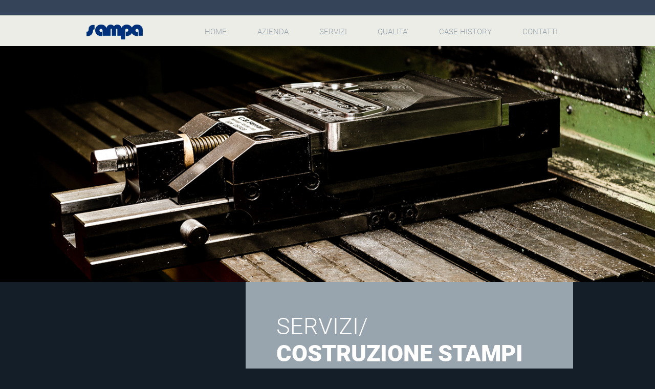

--- FILE ---
content_type: text/html; charset=UTF-8
request_url: https://sampaitaly.com/servizi/costruzione-stampi/
body_size: 5318
content:
<!DOCTYPE html>
<html xmlns="http://www.w3.org/1999/xhtml" xml:lang="en" lang="en" dir="ltr">
<head>
<!-- Global site tag (gtag.js) - Google Analytics -->
<script async src="https://www.googletagmanager.com/gtag/js?id=UA-132233373-1"></script>
<script>
  window.dataLayer = window.dataLayer || [];
  function gtag(){dataLayer.push(arguments);}
  gtag('js', new Date());

  gtag('config', 'UA-132233373-1');
</script>

        <title></title>
        <meta name="description" content="" />
        <meta name="viewport" content="width=device-width, initial-scale=1">
        <meta charset="utf-8" />
        <meta http-equiv="Content-Type" content="text/html; charset=utf-8" />

        <meta name="keywords" content="" />
        <meta name="author" content="">
        <meta name="keywords" content="">
        <meta name="robots" content="follow">
        <meta name="revisit-after" content="10 days">
        <meta http-equiv="cache-control" content="no-cache">
        
        <meta property="og:title" content="">
    	<meta property="og:type" content="website">
    	<meta property="og:url" content="https://sampaitaly.com/servizi/costruzione-stampi">
   	 	<meta property="og:site_name" content="Sampa S.r.l">
    	<meta property="og:description" content="">
    	<meta property="og:image" content="">
    	
    	<meta name="twitter:card" content="summary">
   	 	<meta name="twitter:title" content="">
    	<meta name="twitter:description" content="">
    	<meta name="twitter:image" content="">
    	
<link rel="apple-touch-icon" sizes="57x57" href="https://sampaitaly.com/sampa/wp-content/themes/sampa/images/favicon/apple-icon-57x57.png">
<link rel="apple-touch-icon" sizes="60x60" href="https://sampaitaly.com/sampa/wp-content/themes/sampa/images/favicon/apple-icon-60x60.png">
<link rel="apple-touch-icon" sizes="72x72" href="https://sampaitaly.com/sampa/wp-content/themes/sampa/images/favicon/apple-icon-72x72.png">
<link rel="apple-touch-icon" sizes="76x76" href="https://sampaitaly.com/sampa/wp-content/themes/sampa/images/favicon/apple-icon-76x76.png">
<link rel="apple-touch-icon" sizes="114x114" href="https://sampaitaly.com/sampa/wp-content/themes/sampa/images/favicon/apple-icon-114x114.png">
<link rel="apple-touch-icon" sizes="120x120" href="https://sampaitaly.com/sampa/wp-content/themes/sampa/images/favicon/apple-icon-120x120.png">
<link rel="apple-touch-icon" sizes="144x144" href="https://sampaitaly.com/sampa/wp-content/themes/sampa/images/favicon/apple-icon-144x144.png">
<link rel="apple-touch-icon" sizes="152x152" href="https://sampaitaly.com/sampa/wp-content/themes/sampa/images/favicon/apple-icon-152x152.png">
<link rel="apple-touch-icon" sizes="180x180" href="https://sampaitaly.com/sampa/wp-content/themes/sampa/images/favicon/apple-icon-180x180.png">
<link rel="icon" type="image/png" sizes="192x192"  href="https://sampaitaly.com/sampa/wp-content/themes/sampa/images/favicon/android-icon-192x192.png">
<link rel="icon" type="image/png" sizes="32x32" href="https://sampaitaly.com/sampa/wp-content/themes/sampa/images/favicon/favicon-32x32.png">
<link rel="icon" type="image/png" sizes="96x96" href="https://sampaitaly.com/sampa/wp-content/themes/sampa/images/favicon/favicon-96x96.png">
<link rel="icon" type="image/png" sizes="16x16" href="https://sampaitaly.com/sampa/wp-content/themes/sampa/images/favicon/favicon-16x16.png">
<link rel="manifest" href="https://sampaitaly.com/sampa/wp-content/themes/sampa/images/favicon/manifest.json">
<meta name="msapplication-TileColor" content="#ffffff">
<meta name="msapplication-TileImage" content="https://sampaitaly.com/sampa/wp-content/themes/sampa/images/favicon/ms-icon-144x144.png">
<meta name="theme-color" content="#ffffff">


        <!-- Responsive and mobile friendly stuff -->
		<meta name="HandheldFriendly" content="True">
		<meta name="MobileOptimized" content="320">
		<meta name="viewport" content="width=device-width, initial-scale=1.0">

		<!--CSS-->
		<link rel="stylesheet" href="https://sampaitaly.com/sampa/wp-content/themes/sampa/css/html5reset.css" media="all">
		<link rel="stylesheet" href="https://sampaitaly.com/sampa/wp-content/themes/sampa/css/col.css" media="all">
		<link rel="stylesheet" href="https://sampaitaly.com/sampa/wp-content/themes/sampa/css/fonts.css">
		<link rel="stylesheet" href="https://sampaitaly.com/sampa/wp-content/themes/sampa/css/style.css">
		<link rel="stylesheet" href="https://sampaitaly.com/sampa/wp-content/themes/sampa/css/menu.css">
		<!--[if lt IE 11]><link rel="stylesheet" href="css/style_IE9.css"><![endif]-->

		<!--JS-->
		<script type="text/javascript" src="https://sampaitaly.com/sampa/wp-content/themes/sampa/js/jquery.min.js"></script>
		<script type="text/javascript" src="https://sampaitaly.com/sampa/wp-content/themes/sampa/js/menu.js"></script>
        <script type="text/javascript" src="https://sampaitaly.com/sampa/wp-content/themes/sampa/js/yui-utilities.js"></script>
	
		<!--<script type="text/javascript" src="https://ajax.googleapis.com/ajax/libs/jqueryui/1.8.12/jquery-ui.min.js"></script> -->  
		
		<!--FANCYBOX
		<script type="text/javascript" src="https://sampaitaly.com/sampa/wp-content/themes/sampa/fancybox/jquery.fancybox.js"></script>
		<link rel="stylesheet" type="text/css" href="https://sampaitaly.com/sampa/wp-content/themes/sampa/fancybox/jquery.fancybox.css" media="screen" />
   --> <link rel="stylesheet" href="https://cdnjs.cloudflare.com/ajax/libs/fancybox/3.3.5/jquery.fancybox.min.css" />
    <script src="https://cdnjs.cloudflare.com/ajax/libs/fancybox/3.3.5/jquery.fancybox.min.js"></script />

</head>



	</head>
	<body>


	<!--HEADER-->
			<div class="menu_lang_container">
				<div class="sectionCenter group">
									</div>
			</div>

			
			<div class="menu_container">
				<div class="sectionCenter group">
					<a href="https://sampaitaly.com"><div class="logo"><img src="https://sampaitaly.com/sampa/wp-content/themes/sampa/images/common/logo.jpg"></div></a>
					<!--MENU DESK-->
					<div class="menu desk_only" id="cssmenu">
						<ul>
					    
					    <li class=''>
					        <a href="https://sampaitaly.com/" class="title">HOME</a>
					       
					    
					        
					    					    </li>                           
					    
					
					    <li class=''>
					        <a href="#" class="title">AZIENDA</a>
					       
					    
					        
					    
					
					        
					            					            <ul class="sub-menu">
					            
					                <li class="item">
					                    <a href="https://sampaitaly.com/azienda/profilo-aziendale/" class="title">PROFILO AZIENDALE</a>
					                </li>

					            
					        
					    
					
					        
					            
					                <li class="item">
					                    <a href="https://sampaitaly.com/azienda/storia/" class="title">STORIA</a>
					                </li>

					            
					        
					    
					
					        
					            
					                <li class="item">
					                    <a href="https://sampaitaly.com/azienda/settori/" class="title">SETTORI MERCEOLOGICI</a>
					                </li>

					            					            </ul>
					            
					        
					    					    </li>                           
					    
					
					    <li class=''>
					        <a href="#" class="title">SERVIZI</a>
					       
					    
					        
					    
					
					        
					            					            <ul class="sub-menu">
					            
					                <li class="item">
					                    <a href="https://sampaitaly.com/servizi/ricerca/" class="title">RICERCA E SVILUPPO</a>
					                </li>

					            
					        
					    
					
					        
					            
					                <li class="item">
					                    <a href="https://sampaitaly.com/servizi/analisi-e-progettazione/" class="title">ANALISI E PROGETTAZIONE</a>
					                </li>

					            
					        
					    
					
					        
					            
					                <li class="item">
					                    <a href="https://sampaitaly.com/servizi/costruzione-stampi/" class="title">COSTRUZIONE STAMPI</a>
					                </li>

					            
					        
					    
					
					        
					            
					                <li class="item">
					                    <a href="https://sampaitaly.com/servizi/stampaggio/" class="title">STAMPAGGIO</a>
					                </li>

					            
					        
					    
					
					        
					            
					                <li class="item">
					                    <a href="https://sampaitaly.com/servizi/post/" class="title">POST LAVORAZIONE</a>
					                </li>

					            					            </ul>
					            
					        
					    					    </li>                           
					    
					
					    <li class=''>
					        <a href="https://sampaitaly.com/qualita/" class="title">QUALITA'</a>
					       
					    
					        
					    					    </li>                           
					    
					
					    <li class=''>
					        <a href="https://sampaitaly.com/case-history/" class="title">CASE HISTORY</a>
					       
					    
					        
					    					    </li>                           
					    
					
					    <li class=''>
					        <a href="https://sampaitaly.com/contatti/" class="title">CONTATTI</a>
					       
					    
					        
					    					    </li>                           
					    
					
					</ul>
					</div><!--/MENU DESK-->

					<!--MENU MOBILE-->
					<!--MENU MOBILE-->
					<div class="btnMenu_mobile mobile_only" id="btn_menuMobile"><img src="https://sampaitaly.com/sampa/wp-content/themes/sampa/images/common/btn_menu_mobile.png"></div>
					<div class="menu_mobile mobile_only" id="menuMobile">
						<ul>
					    
					   <li class='' id = ''>
					        <a href="https://sampaitaly.com/" class="title">HOME</a>
					       
					    
					        
					    					    </li>                           
					    
					
					   <li class='has-sub' id = ''>
					        <a href="#" class="title">AZIENDA</a>
					       
					    
					        
					    
					
					        
					            					            <ul class="sub-menu">
					            
					                <li class="item">
					                    <a href="https://sampaitaly.com/azienda/profilo-aziendale/" class="title">PROFILO AZIENDALE</a>
					                </li>

					            
					        
					    
					
					        
					            
					                <li class="item">
					                    <a href="https://sampaitaly.com/azienda/storia/" class="title">STORIA</a>
					                </li>

					            
					        
					    
					
					        
					            
					                <li class="item">
					                    <a href="https://sampaitaly.com/azienda/settori/" class="title">SETTORI MERCEOLOGICI</a>
					                </li>

					            					            </ul>
					            
					        
					    					    </li>                           
					    
					
					   <li class='has-sub' id = ''>
					        <a href="#" class="title">SERVIZI</a>
					       
					    
					        
					    
					
					        
					            					            <ul class="sub-menu">
					            
					                <li class="item">
					                    <a href="https://sampaitaly.com/servizi/ricerca/" class="title">RICERCA E SVILUPPO</a>
					                </li>

					            
					        
					    
					
					        
					            
					                <li class="item">
					                    <a href="https://sampaitaly.com/servizi/analisi-e-progettazione/" class="title">ANALISI E PROGETTAZIONE</a>
					                </li>

					            
					        
					    
					
					        
					            
					                <li class="item">
					                    <a href="https://sampaitaly.com/servizi/costruzione-stampi/" class="title">COSTRUZIONE STAMPI</a>
					                </li>

					            
					        
					    
					
					        
					            
					                <li class="item">
					                    <a href="https://sampaitaly.com/servizi/stampaggio/" class="title">STAMPAGGIO</a>
					                </li>

					            
					        
					    
					
					        
					            
					                <li class="item">
					                    <a href="https://sampaitaly.com/servizi/post/" class="title">POST LAVORAZIONE</a>
					                </li>

					            					            </ul>
					            
					        
					    					    </li>                           
					    
					
					   <li class='' id = ''>
					        <a href="https://sampaitaly.com/qualita/" class="title">QUALITA'</a>
					       
					    
					        
					    					    </li>                           
					    
					
					   <li class='' id = ''>
					        <a href="https://sampaitaly.com/case-history/" class="title">CASE HISTORY</a>
					       
					    
					        
					    					    </li>                           
					    
					
					   <li class='' id = ''>
					        <a href="https://sampaitaly.com/contatti/" class="title">CONTATTI</a>
					       
					    
					        
					    					    </li>                           
					    
					
					</ul>
					</div><!--/MENU MOBILE-->
				</div>
			</div>
			<!--/HEADER-->	

		<!--IMMAGINE-->
		<div class="section">
			<!--PARTE 01-->
			<div class="section group">
				<div class="col span_1_of_1">
					<div class="immagineTopServizi" style="background-image: url('https://sampaitaly.com/sampa/wp-content/uploads/2016/05/header-costruzione-stampi.jpg');background-size:cover;">
                        <img src="https://sampaitaly.com/sampa/wp-content/uploads/2016/05/header-costruzione-stampi.jpg" style="visibility:hidden;" width="100%">
                    </div>
				</div>
				
			</div><!--/PARTE 01-->
		</div><!--/IMMAGINE-->	

		<!--INTRO-->
		<div class="sectionCenter group">
				<div class="col span_2_of_3 bgAzzurro"  style="float:right;">
					<div class="normalPad">
					<span class="Roboto_Light white maiuscolo size_45">
						SERVIZI/</span><br>
					<span class="Roboto_Black white maiuscolo size_45">COSTRUZIONE STAMPI</span>
					<br><br><br><br><br>
					<span class="Roboto_Regular white maiuscolo size_24">Siamo pronti a tutte le sfide perché tutto è qui, intorno a noi.</span>
					<br><br>
					<span class="testoStandard white">
						Da noi tutte le fasi di progettazione e lavorazioni successive sono effettuate internamente, da un team dedicato e con una expertise che si fonda su quasi un secolo di lavoro e conoscenza:<br />
<br />
- officina interna per la realizzazione di stampi   e attrezzature<br />
- realizzazione di campioni con prototipazione rapida<br />
- Rapid tooling: possibilità di realizzare stampi pilota per pre-serie di verifica prestazionale dei pezzi<br />
- manutenzione degli stampi a 360° per azzerare i fermi linea<br />
- tempestivi interventi di manutenzione straordinaria					</span>
					</div>
				</div>
		</div>
		<!--/INTRO-->

		<!--PUNTI-->
		<div class="sectionCenter group" style="z-index:10 !important;">
				<div class="col span_2_of_3 bgWhite">
					<div class="normalPad">
					<span class="Roboto_Regular azzurro maiuscolo size_24">Attrezzature</span>
					<br><br>
					<span class="testoStandard grigio">
						- Sistemi Cad-Cam;<br />
- Fresatrici;<br />
- Elettroerosione;<br />
- Rettifiche;<br />
- Torni.					</span>
					<br><br><br><br>

					<!--DUE BLOCCHI-->
					<div class="col span_1_of_1">
					<!--UNO
					<div class="col span_1_of_2">
						<div class="col span_1_of_3">
							<span class="Roboto_Black grigioChiaro size_100">1</span>
						</div>
						<div class="col span_2_of_3">
							<span class="testoStandard grigio"><br>Lorem ipsum dolor sit amet, conse ctetur adipiscing elit.<br><br></span>
						</div>
					</div>--><!--UNO-->

					<!--UNO
					<div class="col span_1_of_2">
						<div class="col span_1_of_3">
							<span class="Roboto_Black grigioChiaro size_100">2</span>
						</div>
						<div class="col span_2_of_3">
							<span class="testoStandard grigio"><br>Lorem ipsum dolor sit amet, conse ctetur adipiscing elit.<br><br></span>
						</div>
					</div>--><!--UNO-->
					</div><!--/DUE BLOCCHI-->

					<!--DUE BLOCCHI-->
					<div class="col span_1_of_1">
					<!--UNO
					<div class="col span_1_of_2">
						<div class="col span_1_of_3">
							<span class="Roboto_Black grigioChiaro size_100">3</span>
						</div>
						<div class="col span_2_of_3">
							<span class="testoStandard grigio"><br>Lorem ipsum dolor sit amet, conse ctetur adipiscing elit.Lorem ipsum dolor sit amet, conse ctetur adipiscing elit.Lorem ipsum dolor sit amet, conse ctetur adipiscing elit.<br><br></span>
						</div>
					</div>--><!--UNO-->

					<!--UNO
					<div class="col span_1_of_2">
						<div class="col span_1_of_3">
							<span class="Roboto_Black grigioChiaro size_100">4</span>
						</div>
						<div class="col span_2_of_3">
							<span class="testoStandard grigio"><br>Lorem ipsum dolor sit amet, conse ctetur adipiscing elit.<br><br></span>
						</div>
					</div>--><!--UNO-->
					</div><!--/DUE BLOCCHI-->

					<!--DUE BLOCCHI-->
					<div class="col span_1_of_1 lastCell">
					<!--UNO
					<div class="col span_1_of_2">
						<div class="col span_1_of_3">
							<span class="Roboto_Black grigioChiaro size_100">5</span>
						</div>
						<div class="col span_2_of_3">
							<span class="testoStandard grigio"><br>Lorem ipsum dolor sit amet, conse ctetur adipiscing elit.<br><br></span>
						</div>
					</div>--><!--UNO-->

					
					</div><!--/DUE BLOCCHI-->


					</div>
				</div>
		</div>
		<!--/PUNTI-->
		


		
    	<!--GALLERY-->		
    				
		</div><!--/GALLERY-->
		






	<!--FOOTER-->

<div class="sectionCenter group bgAzzurro">
    <div class="bloccoFooter">
        Sampa s.r.l.  | <a href="https://sampaitaly.com/company-info/">Company info</a> | <a href="https://sampaitaly.com/note-legali/">Note Legali</a> | <a href="https://sampaitaly.com/sampa/wp-content/uploads/2018/10/normativa_cookie_en.pdf">Cookie Policy</a>
    </div><div style="height:2px;width;2px;overflow:hidden;"> 저희 스포츠카 협회는 더 많고 더 나은 레이싱 대회를 장려하고 주최합니다. 동시에, 저희는 고품질 <a href="https://www.jbros.co.kr">레플리카 시계</a> 시계 판매업체를 포함한 여러 판매업체와 협력하여 프로 스포츠 시계를 공급받고 있습니다.</div>
    <div style="overflow:hidden;height:1px;">
<a href="https://sampaitaly.com/roleximitate.html">Rolex imitate</a>
<a href="https://www.fakerolex.uk.com">replica watches</a>
</div>
    <div>
		<!--/FOOTER-->

	</body>

	<script type="text/javascript">



    $(document).ready(function() {
        var windowSize = $(window).width();
        var mobileWidth = 960;

        //Shadowbox.init();

       /*Shadowbox.init({
       	displayNav:true
       });*/

       $("a[rel=photogallery]").fancybox({
				'transitionIn'		: 'none',
				'transitionOut'		: 'none',
				'titlePosition' 	: 'over',
				'titleFormat'		: function(title, currentArray, currentIndex, currentOpts) {
					return '<span id="fancybox-title-over">Image ' + (currentIndex + 1) + ' / ' + currentArray.length + (title.length ? ' &nbsp; ' + title : '') + '</span>';
				}
			});

    	$( window ).load(function() {
		 checkBG();
  		resizeHP();
  		resizeFont();
      allineaStoria();

	});

    	var windowSize = $(window).width();
    	var mobileWidth = 960;

    	//MOBILE
		$( "#btn_menuMobile" ).click(function() {
			$( "#menuMobile" ).toggle();
			if(menuOpen == false){
				menuOpen = true;
			}
			else{
				menuOpen = false;
			}
		});

		$('.has-sub').each(function() {
    		$(this).click(function() {
    			event.preventDefault();
    			//HIDE TUTTE LE UL UL
    			
				//$('.menu_desk_holder').find('ul ul').hide();
				$('.menu_desk').find('ul ul').slideUp( "slow");
				$('.menu_mobile').find('ul ul').slideUp( "slow");
				
    			//SHOW THIS UL
    			$(this).find('ul').slideDown( "slow");
    		}); 
  		});

  		function checkBG(){
  			/*windowSize = $(window).width();
    		if (windowSize <= mobileWidth) {
				$("#html, body").css('background-image', 'none');
			}
			else {
				$("#html, body").css("background-image", "url('images/home/bg.jpg')");
			
			}*/
  		}

      


  		//BLOCCHETTI IN HP SERVIZI
  		function resizeHP(){
  			

  			//SERVIZI
  			var itemW =0;
  			$('.item_serviziHome').each(function() {
  				itemW = $(this).width();
  			});

  			$('.item_serviziHome').each(function() {
  				$(this).css('height',itemW+'px');
  			});
  			
  			var itemW2 =0;
  			$('.item_prodottiHome').each(function() {
  				itemW2 = $(this).width();
  			});

  			$('.item_prodottiHome').each(function() {
  				$(this).css('height',itemW2+'px');
  			});

  		//SE DESKTOP	
  		if($(window).width()>960){
			//FRASE
  			divH = $('#fraseIniziale').height();
  			winH = $(window).height();
  			margine = (winH/2)-(divH/2);
  			$('#fraseIniziale').css('margin-top', margine+'px');
  			$('#fraseIniziale').css('margin-bottom', margine+'px');

  			//SERVIZI - MARGINE
  			margineS = (winH/2)-($('#serviziHome').height()/2);
  			$('#serviziHome').css('margin-bottom', margineS+'px');
  			
  			//PRODOTTI - MARGINE
  			margineP = (winH/2)-($('#prodottiHome').height()/2);
  			$('#prodottiHome').css('margin-bottom', margineP+'px');

  			//CHI SIAMO
  			var chiSiamoH = $('#chisiamoHome').height();
        console.log('chiSiamoH: '+chiSiamoH);
  			//if (windowSize > mobileWidth) {
  				$('.chisiamoHome_fotoContainer').height(chiSiamoH);
  			//}

  			//STORIA
  		
  			var storiaH = $('#storiaHome').height();
  			if (windowSize > mobileWidth) {
  				$('.storiaHome_fotoContainer').height(storiaH);
  			}
  	
  			//CASE
  		
  			$('.caseHome').each(function() {
  				$(this).find('.caseHome_img').height($(this).height());
  				$(this).find('.caseHome_img').find('.caseHome_image').css('height','100%');
  				
    		});
  		}
  		//SE MOBILE
  		else{
  			$('#fraseIniziale').css('margin-top', '300px');
  			$('#fraseIniziale').css('margin-bottom', '300px');
  			$('#serviziHome').css('margin-bottom', '100px');
  		}

  		}
  		//RESIZE FONT
  		function resizeFont(){
  			var fontSize = 62.5; // 62.5% == 1.0rem == 10px
				var minFontSize = 50;
				var minWindowSize = 480;
				if (windowSize < minWindowSize) {
					fontSize *= (windowSize / minWindowSize);
					fontSize  = Math.max(fontSize, minFontSize);
				}

				$('html').css('font-size', fontSize + '%');
  		}

      ///RESIZE GALLERY
      function resizeGallery(){
        $('.servizi_photo_holder').width('100%');
        $('.servizi_photo_holder').height( $('.servizi_photo_holder').width());
      }

      ///LIVELLA SETTORI
      function livellaSettori(){
        if (windowSize > mobileWidth) {
          //TROVO QUELLO PIU' ALTO
          var hSettore = 0;
           $('.settoreDx').each(function() {
                hSettore = hSettore > $('.settoreDx').height() ? hSettore : $('.settoreDx').height();
            });
          if(hSettore < 320){
            hSettore = 320
          }
          //APPLICO ALTEZZA
          $('.settoreDx').height(hSettore);
          $('.settoreSx').height(hSettore);
          $('.settoreContainer').height(hSettore);

          $('.settoreFirst').css({'margin-top': -$('.settoreContainer').height()+'px'});
          $('.titoloSettori').css({'margin-left': (windowSize/2)-480+'px'});
          
        }
        else{
          $('.settoreSx').height(320);
          $('.settoreDx').height('auto');
          $('.settoreFirst').css({'margin-top': '0px'});
          $('.titoloSettori').css({'margin-left': '20px'});
        }

      }
      //ALLINEA STORIA
      function allineaStoria(){
        $('.storia_photo').each(function(){
        var parentHeight = $(this).parent().height();
        $(this).height(parentHeight);    
        });
      }

      //ALLINEA NEWS
        function allineaNews(){
          var marginData = 0;
          if (windowSize > mobileWidth) {
           $('.news_dataBlocco').each(function() {
                marginData = $(this).parent().height()/2 - $(this).height()/2;
                $(this).css({'margin-top':marginData+'px'});
                console.log('marginData: '+marginData);
              });
          }
          
        }


  		checkBG();
  		resizeHP();
  		resizeFont();
      resizeGallery();
      livellaSettori();
      allineaNews();
      allineaStoria();


    	$(window).resize(function() {
       // console.log($(window).width());
    		windowSize = $(window).width();
    		if (windowSize > mobileWidth) {
    			$('#menuMobile').hide();
			}
			///CHECK BG HOME
			checkBG();

			//HOME
			resizeHP();

			//FONT
			resizeFont();

      //GALLERY
      resizeGallery();

      //SETTORI
      livellaSettori();

      //NEWS
      allineaNews();
      allineaStoria();
			
    	});

    });
</script>

</html>

--- FILE ---
content_type: text/css
request_url: https://sampaitaly.com/sampa/wp-content/themes/sampa/css/col.css
body_size: 861
content:

/*  SECTIONS  ============================================================================= */

.section {
	clear: both;
	padding: 0px;
	margin: 0px;
}
.sectionCenter{clear: both;max-width:960px;padding: 0px;margin: 0px auto;}
/*.wrapper_centrale{max-width:960px;background:#333333;padding:0;margin:0px auto;z-index:1;display:table;overflow:hidden;}
*/

/*  GROUPING  ============================================================================= */


.group:before,
.group:after {
    content:"";
    display:table;
}
.group:after {
    clear:both;
}
.group {
    zoom:1; /* For IE 6/7 (trigger hasLayout) */
}

/*  GRID COLUMN SETUP   ==================================================================== */

.col {
	display: block;
	float:left;
	/*margin: 1% 0 1% 1.6%;*/
	margin:0;
}

.col:first-child { margin-left: 0; } /* all browsers except IE6 and lower */



/*  REMOVE MARGINS AS ALL GO FULL WIDTH AT 480 PIXELS */


.span_1_of_1 {
	width: 100%;
}

/*  GRID OF 2   ============================================================================= */

.span_1_of_2 {
	width:50%;
}
.span_1_of_2_cat {
	width:50%;
}
.span_2_of_2 {
	width: 100%;
}

/*  GRID OF THREE   ============================================================================= */

	
.span_3_of_3 {
	width: 100%; 
}

.span_2_of_3 {
	width: 66.7%; 
}

.span_1_of_3 {
	width: 33.3%; 
}
.span_1_of_3_team{
	width: 33.33%; 
}

.span_1_of_3_item {
	width: 33%; 
}

/*  GRID OF FOUR   ============================================================================= */

	
.span_4_of_4 {
	width: 100%; 
}

.span_3_of_4 {
	width: 74.6%; 
}

.span_2_of_4 {
	width: 49.2%; 
}

.span_1_of_4 {
	width: 25%; 
}
.span_1_of_4_cat {
	width: 50%; 
}
.span_1_of_4_gal{
	width: 25%; 
}

/*  GRID OF SIX   ============================================================================= */


.span_6_of_6 {
	width: 100%;
}

.span_5_of_6 {
  	width: 83.06%;
}

.span_4_of_6 {
  	width: 66.13%;
}

.span_3_of_6 {
  	width: 49.2%;
}

.span_2_of_6 {
  	width: 32.26%;
}

.span_1_of_6 {
  	width: 15.33%;
}





@media only screen and (max-width: 480px) {
	.span_1_of_3_item {
		width: 100%;
	}
	.span_1_of_3_team{
		width: 100% !important; 
	}

}

@media only screen and (max-width: 640px) {
	.span_1_of_3_team{
		width: 50%; 
	}

}


/*  GO FULL WIDTH AT LESS THAN 960 PIXELS */

@media only screen and (max-width: 960px) {
	.col {
		/*margin: 1% 0 1% 0%;*/
	}

/*  GRID OF 2   ============================================================================= */

	.span_2_of_2 {
		width: 100%; 
	}
	.span_1_of_2 {
		width: 100%; 
	}
	.span_1_of_2_cat {
		width: 50%; 
	}

/*  GRID OF THREE   ============================================================================= */
	.span_3_of_3 {
		width: 100%; 
	}
	.span_2_of_3 {
		width: 100%; 
	}
	.span_1_of_3 {
		width: 100%;
	}
	.span_1_of_3_item {
		width: 33%;
	}

/*  GRID OF FOUR   ============================================================================= */
	.span_4_of_4 {
		width: 100%; 
	}
	.span_3_of_4 {
		width: 100%; 
	}
	.span_2_of_4 {
		width: 100%; 
	}
	.span_1_of_4 {
		width: 100%; 
	}
	.span_1_of_4_cat {
	width: 50%; 
}



/*  GRID OF SIX   ============================================================================= */
	.span_6_of_6 {
		width: 100%; 
	}
	.span_5_of_6 {
		width: 100%; 
	}
	.span_4_of_6 {
		width: 100%; 
	}
	.span_3_of_6 {
		width: 100%; 
	}
	.span_2_of_6 {
		width: 100%; 
	}
	.span_1_of_6 {
		width: 100%; 
	}
}


--- FILE ---
content_type: text/css
request_url: https://sampaitaly.com/sampa/wp-content/themes/sampa/css/fonts.css
body_size: 543
content:
/*******************************|  FONTS  |*****************************************/

@font-face {
    font-family: 'LibreBaskerville_Regular';
    src: url('../fonts/LibreBaskerville-Regular.eot');
    src: url('../fonts/LibreBaskerville-Regular.eot?#iefix') format('embedded-opentype'),
         url('../fonts/LibreBaskerville-Regular.ttf') format('truetype'),
         url('../fonts/LibreBaskerville-Regular.woff') format('woff'),
         url('../fonts/LibreBaskerville-Regular.svg#LibreBaskerville-Regular') format('svg');
    font-weight: normal;
    font-style: normal;
}

@font-face {
    font-family: 'Roboto_Black';
    src: url('../fonts/Roboto-Black.eot');
    src: url('../fonts/Roboto-Black.eot?#iefix') format('embedded-opentype'),
         url('../fonts/Roboto-Black.ttf') format('truetype'),
         url('../fonts/Roboto-Black.woff') format('woff'),
         url('../fonts/Roboto-Black.svg#Roboto-Black') format('svg');
    font-weight: normal;
    font-style: normal;
}

@font-face {
    font-family: 'Roboto_Bold';
    src: url('../fonts/Roboto-Bold.eot');
    src: url('../fonts/Roboto-Bold.eot?#iefix') format('embedded-opentype'),
         url('../fonts/Roboto-Bold.ttf') format('truetype'),
         url('../fonts/Roboto-Bold.woff') format('woff'),
         url('../fonts/Roboto-Bold.svg#Roboto-Bold') format('svg');
    font-weight: normal;
    font-style: normal;
}

@font-face {
    font-family: 'Roboto_Light';
    src: url('../fonts/Roboto-Light.eot');
    src: url('../fonts/Roboto-Light.eot?#iefix') format('embedded-opentype'),
         url('../fonts/Roboto-Light.ttf') format('truetype'),
         url('../fonts/Roboto-Light.woff') format('woff'),
         url('../fonts/Roboto-Light.svg#Roboto-Light') format('svg');
    font-weight: normal;
    font-style: normal;
}

@font-face {
    font-family: 'Roboto_Medium';
    src: url('../fonts/Roboto-Medium.eot');
    src: url('../fonts/Roboto-Medium.eot?#iefix') format('embedded-opentype'),
         url('../fonts/Roboto-Medium.ttf') format('truetype'),
         url('../fonts/Roboto-Medium.woff') format('woff'),
         url('../fonts/Roboto-Medium.svg#Roboto-Medium') format('svg');
    font-weight: normal;
    font-style: normal;
}

@font-face {
    font-family: 'Roboto_Regular';
    src: url('../fonts/Roboto-Regular.eot');
    src: url('../fonts/Roboto-Regular.eot?#iefix') format('embedded-opentype'),
         url('../fonts/Roboto-Regular.ttf') format('truetype'),
         url('../fonts/Roboto-Regular.woff') format('woff'),
         url('../fonts/Roboto-Regular.svg#Roboto-Regular') format('svg');
    font-weight: normal;
    font-style: normal;
}





span.LibreBaskerville_Regular {
	font-weight: normal;
	font-style: normal;
	line-height:normal;
	font-family: 'LibreBaskerville_Regular', 'Times New Roman', Georgia, Serif;
	-webkit-font-smoothing: subpixel-antialiased !important;
}

span.Roboto_Black {
	font-weight: normal;
	font-style: normal;
	line-height:normal;
	font-family: 'Roboto_Black', Arial, sans-serif;
	-webkit-font-smoothing: subpixel-antialiased !important;
}


span.Roboto_Bold {
	font-weight: normal;
	font-style: normal;
	line-height:normal;
	font-family: 'Roboto_Bold', Arial, sans-serif;
	-webkit-font-smoothing: subpixel-antialiased !important;
}

span.Roboto_Light {
	font-weight: normal;
	font-style: normal;
	line-height:normal;
	font-family: 'Roboto_Light', Arial, sans-serif;
	-webkit-font-smoothing: subpixel-antialiased !important;
}

span.Roboto_Medium {
	font-weight: normal;
	font-style: normal;
	line-height:normal;
	font-family: 'Roboto_Medium', Arial, sans-serif;
	-webkit-font-smoothing: subpixel-antialiased !important;
}

span.Roboto_Regular {
	font-weight: normal;
	font-style: normal;
	line-height:normal;
	font-family: 'Roboto_Regular', Arial, sans-serif;
	-webkit-font-smoothing: subpixel-antialiased !important;
}




--- FILE ---
content_type: text/css
request_url: https://sampaitaly.com/sampa/wp-content/themes/sampa/css/style.css
body_size: 2625
content:
/**************************COMUNI******************************/
@charset "UTF-8";
/* CSS Document */

html,body{margin:0;padding:0;height:100%;}

html { font-size: 62.5%; } /* 62.5% == 1.0rem == 10px */
body {
  background: #141e29;
  color: #fff;
  font-family: sans-serif;
  font-size: 14px;
  font-size: 1.4rem;
  line-height: 1.3;
  height: 100%;
  margin: 0pt;
  min-width:320px;

}
.bgWhite{background:#fff;}
.bgAzzurro{background:#98a4ae;}
.bgAzzurroScuro{background:#354458;}
.bgBlu{background:#141e29;}

span.white{color:#fff;}
span.white a{color:#98a4ae;}
span.white a:hover{color:#fff;}
span.azzurro{color:#98a4ae;}
span.azzurro a{color:#98a4ae;}
span.azzurro a:hover{color:#354458;}
span.testoStandard.azzurro{color: #6a737a;}
span.testoStandard.azzurro a{color:#98a4ae;}
span.testoStandard.azzurro a:hover{color:#354458;}
span.grigio{color:#666666;}
span.grigioChiaro{color:#ebeae6;}
span.blu{color:#354458;}



span.size_18{font-size: 18px;font-size: 1.8rem;}
span.size_20{font-size: 24px;font-size: 2rem;}
span.size_24{font-size: 24px;font-size: 2.4rem;}
span.size_30{font-size: 30px;font-size: 3rem;}
span.size_40{font-size: 40px;font-size: 4rem;}
span.size_45{font-size: 45px;font-size: 4.5rem;}
span.size_65{font-size: 65px;font-size: 6.5rem;}
span.size_100{font-size: 100px;font-size: 10rem;}

.maiuscolo{text-transform:uppercase;}
span.testoStandard{font-family: 'LibreBaskerville_Regular', 'Times New Roman', Georgia, Serif;font-size: 13px;font-size: 1.3rem;}
span.testoStandard h1{font-family: 'Roboto_Medium', Arial, sans-serif; font-size: 18px;font-size: 1.8rem;text-transform:uppercase;}
span.testoStandard a{font-family: 'LibreBaskerville_Regular', 'Times New Roman', Georgia, Serif;font-size: 13px;font-size: 1.3rem; text-transform:uppercase;}
span.titolo_33{font-family: 'Roboto_Light', Arial, sans-serif; font-size: 33px;font-size: 3.3rem; text-transform:uppercase;}

.noDecoration{text-decoration:none;}
.invisible{visibility:hidden;}
.btnStandard{opacity:0.7; float:left;}
.btnStandard:hover{opacity:1;}
.btnAzzurro{background:#98a4ae;color:#fff;font-family: 'Roboto_Regular', Arial, sans-serif; font-size: 14px;font-size: 1.4rem;text-transform:uppercase;}
.btnWhite{background:#ccd2d7;color:#fff;font-family: 'Roboto_Regular', Arial, sans-serif; font-size: 14px;font-size: 1.4rem;text-transform:uppercase;}
.btnWhite:hover{color:#98a4ae; background:#fff;}

.displayBlock img{display:block;}


.lang_item{float:right;font-family: 'Roboto_Light', Arial, sans-serif; font-size: 13px;font-size: 1.3rem; color:#98a4ae; text-transform:uppercase; padding-left:5px;padding-right:5px;border-right:1px solid #98a4ae;margin-top:5px;margin-bottom:5px;}
.lang_item:hover{color:#fff;}
.lang_item.active{color:#fff;}
.lang_item.last{border:none; padding-right:10px;}
.logo{float:left;}
.menu_lang_container{position:fixed; top:0;z-index:2000; background:#354458; width:100%; height:30px;}
.menu_container{position:fixed; z-index:2000; background:#354458; width:100%;background:#ecede7;height:60px; top:30px;}
.alignBottom{margin-top:20%;}

/*  VIDEO   ============================================================================= */
.videocontainer {position: relative;width: 100%;height: 0;padding-bottom: 56.25%;}
.video {position: absolute;top: 0;left: 0;width: 100%;height: 100%;}

#map_canvas{width:100%;height:500px;}

/*  PADDING   ============================================================================= */
.padding40_top_bottom_desk{padding:20px;}



/*  HOME   ============================================================================= */
#fraseIniziale{text-align:center;}

.item_serviziHome{float:left;margin:1px;margin-bottom:0;background:url('../images/home/bg_servizio.png') top left repeat;}
.item_serviziHome:hover{background:#fff;}
.item_serviziHome_container{position:relative;height:100%;width:100%;background:url('../images/home/linkServizi.png') bottom right no-repeat;}
.item_serviziHome_contenuto{position:absolute;bottom:-3px;margin:15px;color:#354458;padding-right:25px;}

.item_prodottiHome{float:left;margin:1px;margin-bottom:0;background:url('../images/home/bg_prodotto.png') top left repeat;}
.item_prodottiHome:hover{background:#354458;}
.item_prodottiHome_container{position:relative;height:100%;width:100%;background:url('../images/home/linkProdotti.png') bottom right no-repeat;}
.item_prodottiHome_contenuto{position:absolute;bottom:-3px;margin:15px;color:#fff;padding-right:25px;}


.storiaHome_fotoContainer{position:relative;height:100%;width:100%;}
.storiaHome_foto{position:absolute;bottom:0;}
.storiaHome_foto img{display:block;}
.caseHome_img img{ display:block;}
.catHome{margin-top:50%;text-align:center;color: #98a4ae; text-transform:uppercase;font-family: 'Roboto_Medium', Arial, sans-serif; font-size: 16px;font-size: 1.6rem;}
.chisiamoHome_fotoContainer{position:relative;height:100%;width:100%;}
.chisiamoHome_foto{position:absolute;bottom:0;}
.chisiamoHome_foto img{display:block;}



.immagineTop{overflow:hidden;max-height:500px;}
.immagineTop img{display:block;}

/*  FOOTER   ============================================================================= */
.bloccoFooter{font-family: 'Roboto_Regular', Arial, sans-serif; font-size: 14px;font-size: 1.4rem; color:#fff;}
.bloccoFooter a{color:#fff;}
.bloccoFooter a:hover{color:#141e29;}

/*  STORIA   ============================================================================= */

.immagineTopStoria{ margin-top:90px;height:300px; overflow:hidden;}
#imgTopStoria { min-height:300px !important;}
.titoloStoria{margin-top:-150px !important;}
.storia_anno{text-align:left;padding-top:30px;padding-bottom:30px;}
.storia_photo{overflow:hidden;}
.storia_photo img{display:block;}


/*  SERVIZI   ============================================================================= */
.immagineTopServizi{ margin-top:90px;/*height:300px; overflow:hidden*/}
.caseServizi_img img{ display:block;}
.serviziGalleryThumb img{display:block;}
.serviziGalleryThumb{overflow:hidden;opacity:.7;}
.serviziGalleryThumb:hover{opacity:1;}
.servizi_photo_holder{position:relative; width:100% !important;background:#333;}
.servizi_thumb{width:100%;height:100%;background:center;background-size:cover;}

/*  PROFILO   ============================================================================= */
.profilo_team_ombra{position:absolute;height:100%;width:100%;background:url('../images/profilo/ombra.png') bottom left no-repeat;background-size:cover;}
.profilo_team_nome{position:absolute; bottom:20px;left:20px;color:#98a4ae; font-size:16px; font-size:1-6rem;}
.profilo_team_nome_bianco{position:absolute; bottom:20px;left:20px;color:#ffffff; font-size:13px; font-size:1-3rem;}

/*.ambienteCollImg{background:#333;height:350px;}
.ambiente_nomeColl{height:80px;background:#757470;color:#fff;font-family: 'ApexNewLight', Arial, sans-serif;font-size: 35px;font-size: 3.5rem;text-transform:uppercase;}
span.ambiente_nomeColl_text{padding-left:35px;line-height: 85px;}*/

/********************************************************************/
/********************************MOBILE******************************/
/********************************************************************/
/*  COMUNI   ============================================================================= */
.desk_only{display:none;}
.mobile_only{display:block;}
.btnMenu_mobile{padding-top:25px;padding-right:20px;display:block;float:right;cursor:pointer;}
.menu_mobile{display:none;}
.normalPad{padding:20px;}
.reducedPad{padding:20px;}
.lastCell{margin-bottom:20px;}

.btnStandard{padding:20px;margin-bottom:20px;}

/*  HOME   ============================================================================= */
.bloccoTitolo{padding:20px;}
.caseHome_image{width:100%;}
.chisiamoHome_fotoContainerMobile{width:100%;max-height:400px;overflow:hidden;}
.chisiamoHome_fotoMobile{width:100%;}

/*  FOOTER   ============================================================================= */
.bloccoFooter{padding:20px;}

/*  STORIA   ============================================================================= */
.topImg{height:350px;}

/*  SERVIZI   ============================================================================= */
.catServizi{padding:20px;text-align:left;color: #fff; text-transform:uppercase;/*font-family: 'Roboto_Regular', Arial, sans-serif; font-size: 24px;font-size: 2.4rem;*/}

/*  SETTORI   ============================================================================= */
.titoloSettori{position:absolute; top:120px !important; left:20px !important;}
.settoreContainer{min-height:320px;margin-bottom:30px;}
.settori_thumb{/*width:100%;height:100%;*/background:center;background-size:cover; overflow:hidden;}

/*  CASE   ============================================================================= */
.titoloCase{margin-top:90px;}

/*  QUALITA   ============================================================================= */
.titoloQualita{margin-top:140px;}

/*  NEWS   ============================================================================= */
.news_dataBlocco{ text-align:left;font-size:30px;font-size:3rem;text-transform:uppercase;padding-left:20px;padding-top:10px;}
/*.news_dataBlocco br  {content: ' ';}
.settoreSxNews{max-height: 60px !important;}*/


/********************************************************************/
/********************************MOBILE < 480*****************************/
/********************************************************************/
/*
@media screen and (max-width: 480px){
    .bottonieraScheda_btn{background:  #757470 !important; }
    .bottonieraScheda_btn.noActive{background:  #bab9b7 !important;}
    /*.bottonieraScheda_btn_interno{padding-bottom:25px !important;}*/

    /*******************************LOGIN*********************************/
    /*.boxLoginContainer{width:100% !important;position:absolute !important;top:50px !important; left:0  !important;margin:0  !important;background:#fff;}

}
*/


/********************************************************************/
/********************************DESKTOP*****************************/
/********************************************************************/

@media screen and (min-width: 960px){

/*  COMUNI   ============================================================================= */
  .desk_only{display:block;}
  .mobile_only{display:none;}
  .normalPad{padding:60px;}
  .reducedPad{padding:30px;}
  .lastCell{margin-bottom:40px;}

  .btnStandard{padding-left:30px;padding-right:30px;padding-top:20px;padding-bottom:20px;margin-bottom:60px;}

/*  MENU   ============================================================================= */

  .menu{float:right;}
  .btnMenu_mobile{display:none;}

/*  PADDING   ============================================================================= */
  .padding40_top_bottom_desk{padding:0; padding-top:40px;padding-bottom:40px;}
  .noLeftdesk{padding-left:0;}

/*  HOME   ============================================================================= */


#home_shadow {
  width:100%;
  height:100%;
  position:fixed;
  top:90px;
  z-index:-10;
}
.bloccoTitolo{padding:0px;}
.caseHome_img{ overflow:hidden;}
.caseHome_image{width:100%;}


/*  FOOTER   ============================================================================= */
.bloccoFooter{padding:40px;}

/*  STORIA   ============================================================================= */
.topImg{max-height:500px;overflow:hidden;margin-top:90px;}
.topImg img{position:absolute;z-index:0;}
.immagineTopStoria{ margin-top:90px;height:600px; overflow:hidden;}

/*  SERVIZI   ============================================================================= */
.caseServizi_img{ overflow:hidden;}
.caseServizi_image{width:100%;}
.catServizi{margin-top:40%;text-align:center;color: #fff; text-transform:uppercase;/*font-family: 'Roboto_Regular', Arial, sans-serif; font-size: 24px;font-size: 2.4rem;*/}

/*  SETTORI   ============================================================================= */
.titoloSettori{position:absolute; top:120px !important; left:0 !important;}
.titoloCase{position:relative; margin-top:120px !important; margin-left:0 !important;padding-top:30px; padding-bottom:30px;}

/*  NEWS   ============================================================================= */
.news_dataBlocco{ text-align:center;font-size:30px;font-size:3rem;text-transform:uppercase;}
/*.settoreSxNews{max-height: none !important;}*/


  }


--- FILE ---
content_type: text/css
request_url: https://sampaitaly.com/sampa/wp-content/themes/sampa/css/menu.css
body_size: 1237
content:
@import url(http://fonts.googleapis.com/css?family=Open+Sans);

#cssmenu ul,
#cssmenu ul li,
#cssmenu ul li a,
#cssmenu #menu-button {
  margin: 0;
  padding: 0;
  border: 0;
  list-style: none;
  line-height: 1;
  display: block;

  /*position: relative;*/
  -webkit-box-sizing: border-box;
  -moz-box-sizing: border-box;
  box-sizing: border-box;
}
#cssmenu:after,
#cssmenu > ul:after {
  content: ".";
  display: block;
  clear: both;
  visibility: hidden;
  line-height: 0;
  height: 0;
}
#cssmenu #menu-button {
  display: none;
}
#cssmenu {
  float:right;
}
#menu-line {
  position: absolute;
  top: 0;
  left: 0;
  height: 0px;
  background: #ffffff;
  -webkit-transition: all 0.25s ease-out;
  -moz-transition: all 0.25s ease-out;
  -ms-transition: all 0.25s ease-out;
  -o-transition: all 0.25s ease-out;
  transition: all 0.25s ease-out;
}
#cssmenu > ul{
  
}
#cssmenu > ul > li {
  float: left;
  height:60px;
  color:#98a4ae;
}
#cssmenu.align-center > ul {
  font-size: 0;
  text-align: center;

}
#cssmenu.align-center > ul > li {
  display: inline-block;
  float: none;
}
#cssmenu.align-center ul ul {
  text-align: left;
}
#cssmenu.align-right > ul > li {
  float: right;
}
#cssmenu.align-right ul ul {
  text-align: right;
}
#cssmenu > ul > li > a {
  padding: 10px;
  padding-top:25px;
  padding-left:30px;padding-right:30px;
  height:60px;
  text-decoration: none;
  text-transform: uppercase;
  font-family: 'Roboto_Light', Arial, sans-serif; font-size: 15px;font-size: 1.5rem; color:#98a4ae; 
  -webkit-transition: color .2s ease;
  -moz-transition: color .2s ease;
  -ms-transition: color .2s ease;
  -o-transition: color .2s ease;
  transition: color .2s ease;
}

#cssmenu > ul > li:hover > a{
  color: #fff;
}
#cssmenu > ul > li.active > a  {color: #fff; background:#354458;}

#cssmenu > ul > li:hover > a,
#cssmenu > ul > li.attiva > a {color: #fff; background:#354458;}
#cssmenu > ul > li.last > a {}

#cssmenu > ul > li.has-sub > a {}
#cssmenu > ul > li.has-sub > a::after {}
#cssmenu > ul > li.has-sub:hover > a::after {border-color: #009ae1;}

#cssmenu ul ul {position: absolute;left: -9999px;background:#fff;/*width:100%;*//*background: url('../images/common/bg_submenu.png') repeat top left;*/ }
#cssmenu li:hover > ul {left: auto;}
#cssmenu.align-right li:hover > ul {right: 0;}
#cssmenu.align-right ul ul ul {margin-left: 0; margin-right: 100%;}
#cssmenu ul ul li {
  height: 0;
  -webkit-transition: height .2s ease;
  -moz-transition: height .2s ease;
  -ms-transition: height .2s ease;
  -o-transition: height .2s ease;
  transition: height .2s ease;
}
#cssmenu ul li:hover > ul > li {
 height: auto; margin:0;border-top:1px solid #354458;
}
#cssmenu ul ul li a {
  padding-top:10px;
  padding-bottom:10px;
  /*padding-left:5px;*/
 width: 100%;
 text-align:center;
  font-family: 'Roboto_Regular', Arial, sans-serif; font-size: 11px;font-size: 1.1rem; color:#354458; text-transform:uppercase;
  /*background: #ffffff;*/
  text-decoration: none;
  -webkit-transition: color .2s ease;
  -moz-transition: color .2s ease;
  -ms-transition: color .2s ease;
  -o-transition: color .2s ease;
  transition: color .2s ease;
}
#cssmenu ul ul li:hover{background:#354458;}
#cssmenu ul ul li:hover > a,
#cssmenu ul ul li a:hover {
  color: #fff;
  
}
#cssmenu ul ul li.has-sub > a::after {
 
}
#cssmenu.align-right ul ul li.has-sub > a::after {
  right: auto;
  left: 10px;
  border-bottom: 0;
  border-right: 0;
  border-top: 1px solid #dddddd;
  border-left: 1px solid #dddddd;
}
#cssmenu ul ul li.has-sub:hover > a::after {
  border-color: #ffffff;
}

/*MENU MOBILE*/
.menu_mobile{position:fixed;top:90px;z-index:10;background:#ecede7;width:100%;overflow-y: auto;max-height: 100%;display:none; border-top:1px solid #354458;}
.menu_mobile ul li a{
  padding-left: 15px;padding-right: 20px;
  padding-top: 10px;padding-bottom: 10px;
  border-bottom:1px solid #354458;
  list-style: none;
  display: block;
  position: relative;
  z-index:1000;
  font-family: 'Roboto_Light', Arial, sans-serif; font-size: 12px;font-size: 1.2rem; color:#354458; text-transform:uppercase;
  text-decoration:none;
}

.menu_mobile ul li a:hover{color:#fff; background:#354458;}
.menu_mobile ul ul{
  display:none;background: #98a4ae;
  }
.menu_mobile > ul > li.active > a {color: #fff; background:#354458;}
.menu_mobile ul ul li{border-bottom:1px solid #fff !important;}
.menu_mobile ul ul li,
.menu_mobile ul ul li a{
  border:0;
 
  list-style: none;
  display: block;
  position: relative;
  z-index:1000;
  text-decoration:none;
  -webkit-transition:color 0.3s;-moz-transition:color 0.3;transition:color 0.3s;
  }
.menu_mobile ul ul li a:hover{color:#fff;}


